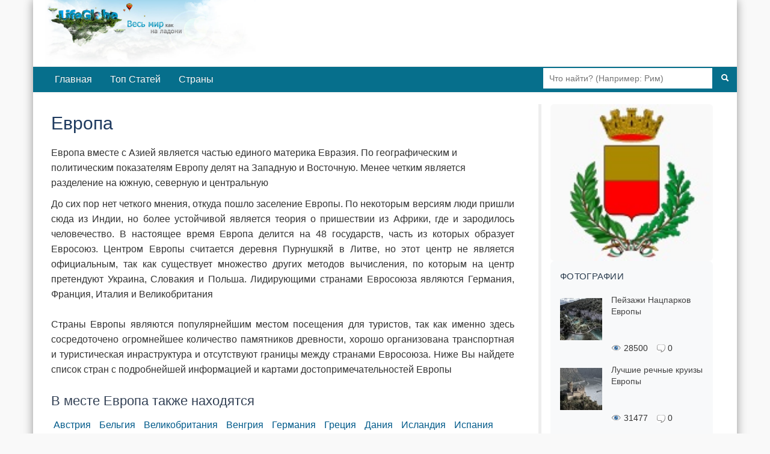

--- FILE ---
content_type: text/html; charset=utf-8
request_url: https://lifeglobe.net/place/76
body_size: 5048
content:
<!DOCTYPE html><html lang="ru"><head><title>Европа - Информация о месте, статьи и фотографии</title><meta name="viewport" content="width=device-width, initial-scale=1.0"><script type="text/javascript">window.q=[];window.$=function(f){q.push(f)}</script><link rel="canonical" href="https://lifeglobe.net/place/76"><link rel="stylesheet" href="/vite/variables.css"><link rel="stylesheet" href="/vite/base.css"><link rel="stylesheet" href="/vite/place.css"><link rel="stylesheet" href="/vite/desktop.css" media="(min-width: 1024px)"><link rel="stylesheet" href="/vite/sidebar.css" media="(min-width: 768px)"><meta name="yandex-verification" content="4975296564080316"></head><body><!--#topBar--><div class="container page logo"><div id="header"><a id="logoLink" href="/" title="LifeGlobe.net - главная"></a><br clear="all"></div><div class="navbar navbar-inverse"><div class="navbar-inner"><div class="searchBar"><form method="get" action="/search"><input type="text" name="q" placeholder="Что найти? (Например: Рим)"><button type="submit" aria-label="Поиск"><i class="icon-search icon-white"></i></button></form></div><ul class="nav"><li><a href="/">Главная</a></li><li><a href="/top">Топ Статей</a></li><li><a href="/countries">Страны</a></li></ul></div></div><div class="row page-container"><main class="span8" id="page-content"><div class="span8"><div class="placeDetails" data-id="76"><h1>Европа</h1>
<p>Европа вместе с Азией является частью единого материка Евразия. По географическим и политическим показателям Европу делят на Западную и Восточную. Менее четким является разделение на южную, северную и центральную</p>

<p style="text-align: justify;">До сих пор нет четкого мнения, откуда пошло заселение Европы. По некоторым версиям люди пришли сюда из Индии, но более устойчивой является теория о пришествии из Африки, где и зародилось человечество. В настоящее время Европа делится на 48 государств, часть из которых образует Евросоюз. Центром Европы считается деревня Пурнушкяй в Литве, но этот центр не является официальным, так как существует множество других методов вычисления, по которым на центр претендуют Украина, Словакия и Польша. Лидирующими странами Евросоюза являются Германия, Франция, Италия и Великобритания<br><br>Страны Европы являются популярнейшим местом посещения для туристов, так как именно здесь сосредоточено огромнейшее количество памятников древности, хорошо организована транспортная и туристическая инраструктура и отсутствуют границы между странами Евросоюза. Ниже Вы найдете список стран с подробнейшей информацией и картами достопримечательностей Европы</p>
<h3>В месте Европа также находятся</h3><ul class="subPlaces"><li><i class="fa fa-thumb-tack"></i><a href="/place/138">Австрия</a></li><li><i class="fa fa-thumb-tack"></i><a href="/place/48">Бельгия</a></li><li><i class="fa fa-thumb-tack"></i><a href="/place/131">Великобритания</a></li><li><i class="fa fa-thumb-tack"></i><a href="/place/166">Венгрия</a></li><li><i class="fa fa-thumb-tack"></i><a href="/place/77">Германия</a></li><li><i class="fa fa-thumb-tack"></i><a href="/place/192">Греция</a></li><li><i class="fa fa-thumb-tack"></i><a href="/place/169">Дания</a></li><li><i class="fa fa-thumb-tack"></i><a href="/place/188">Исландия</a></li><li><i class="fa fa-thumb-tack"></i><a href="/place/102">Испания</a></li><li><i class="fa fa-thumb-tack"></i><a href="/place/142">Италия</a></li><li><i class="fa fa-thumb-tack"></i><a href="/place/186">Нидерланды</a></li><li><i class="fa fa-thumb-tack"></i><a href="/place/163">Норвегия</a></li><li><i class="fa fa-thumb-tack"></i><a href="/place/175">Польша</a></li><li><i class="fa fa-thumb-tack"></i><a href="/place/174">Португалия</a></li><li><i class="fa fa-thumb-tack"></i><a href="/place/58">Румыния</a></li><li><i class="fa fa-thumb-tack"></i><a href="/place/74">Франция</a></li><li><i class="fa fa-thumb-tack"></i><a href="/place/164">Хорватия</a></li><li><i class="fa fa-thumb-tack"></i><a href="/place/177">Чехия</a></li><li><i class="fa fa-thumb-tack"></i><a href="/place/191">Швейцария</a></li><li><i class="fa fa-thumb-tack"></i><a href="/place/148">Швеция</a></li></ul><h3>Информация для туриста</h3><ul class="posts"><li><!-- Blog entry--><a class="title" href="/entry/4063" id="se4063"><img src="/art/4063.jpg" width="240" height="160" alt="" loading="lazy" decoding="async"/><span class="card-title">Лучшие спа-курорты Европы</span></a><div class="meta"><span><i class="impressions" title="просмотры"></i>17445</span><span><i class="comments" title="комментарии"></i>0</span></div></li><li><!-- Blog entry--><a class="title" href="/entry/4682" id="se4682"><img src="/art/4682.jpg" width="240" height="160" alt="" loading="lazy" decoding="async"/><span class="card-title">25 лучших достопримечательностей Италии для путешествий</span></a><div class="meta"><span><i class="impressions" title="просмотры"></i>498436</span><span><i class="comments" title="комментарии"></i>3</span></div></li><li><!-- Blog entry--><a class="title" href="/entry/5054" id="se5054"><img src="/art/5054.jpg" width="240" height="160" alt="" loading="lazy" decoding="async"/><span class="card-title">Достопримечательности Парижа: Топ 27 популярных мест</span></a><div class="meta"><span><i class="impressions" title="просмотры"></i>83523</span><span><i class="comments" title="комментарии"></i>1</span></div></li><li><!-- Blog entry--><a class="title" href="/entry/5145" id="se5145"><img src="/art/5145.jpg" width="240" height="160" alt="" loading="lazy" decoding="async"/><span class="card-title">Самые красивые замки Европы: 10 архитектурных чудес, которые стоит увидеть</span></a><div class="meta"><span><i class="impressions" title="просмотры"></i>42991</span><span><i class="comments" title="комментарии"></i>1</span></div></li><li><!-- Blog entry--><a class="title" href="/entry/6258" id="se6258"><img src="/art/6258.jpg" width="240" height="160" alt="" loading="lazy" decoding="async"/><span class="card-title">Топ-20 достопримечательностей Барселоны</span></a><div class="meta"><span><i class="impressions" title="просмотры"></i>28018</span><span><i class="comments" title="комментарии"></i>0</span></div></li><li><!-- Blog entry--><a class="title" href="/entry/6402" id="se6402"><img src="/art/6402.jpg" width="240" height="160" alt="" loading="lazy" decoding="async"/><span class="card-title">Самые красивые города Европы</span></a><div class="meta"><span><i class="impressions" title="просмотры"></i>178833</span><span><i class="comments" title="комментарии"></i>0</span></div></li></ul><p class="para"></p><h3>Материалы по этому месту</h3><ul class="posts"><li><!-- Blog entry--><a class="title" href="/entry/16435" id="se16435"><img src="/art/16435.jpg" width="240" height="160" alt="" loading="lazy" decoding="async"/><span class="card-title">Круги на горе Папура: загадка минойской архитектуры</span></a><div class="meta"><span><i class="impressions" title="просмотры"></i>1</span><span><i class="comments" title="комментарии"></i>0</span></div></li><li><!-- Blog entry--><a class="title" href="/entry/16422" id="se16422"><img src="/art/16422.jpg" width="240" height="160" alt="" loading="lazy" decoding="async"/><span class="card-title">Отель «Югославия» в Белграде: история утраченного символа</span></a><div class="meta"><span><i class="impressions" title="просмотры"></i>40</span><span><i class="comments" title="комментарии"></i>0</span></div></li><li><!-- Blog entry--><a class="title" href="/entry/16412" id="se16412"><img src="/art/16412.jpg" width="240" height="160" alt="" loading="lazy" decoding="async"/><span class="card-title">Шато де ла Мотт: от викингской моты до шедевра Нормандии</span></a><div class="meta"><span><i class="impressions" title="просмотры"></i>49</span><span><i class="comments" title="комментарии"></i>0</span></div></li><li><!-- Blog entry--><a class="title" href="/entry/16411" id="se16411"><img src="/art/16411.jpg" width="240" height="160" alt="" loading="lazy" decoding="async"/><span class="card-title">Как жил дорийский полис Камир в эллинистическую эпоху</span></a><div class="meta"><span><i class="impressions" title="просмотры"></i>30</span><span><i class="comments" title="комментарии"></i>0</span></div></li><li><!-- Blog entry--><a class="title" href="/entry/16383" id="se16383"><img src="/art/16383.jpg" width="240" height="160" alt="" loading="lazy" decoding="async"/><span class="card-title">Планетарий Порту: путешествие по Вселенной под куполом Сералвеш</span></a><div class="meta"><span><i class="impressions" title="просмотры"></i>155</span><span><i class="comments" title="комментарии"></i>1</span></div></li><li><!-- Blog entry--><a class="title" href="/entry/16363" id="se16363"><img src="/art/16363.jpg" width="240" height="160" alt="" loading="lazy" decoding="async"/><span class="card-title">V House в Копенгагене: дом, который играет с формой и светом</span></a><div class="meta"><span><i class="impressions" title="просмотры"></i>145</span><span><i class="comments" title="комментарии"></i>1</span></div></li><li><!-- Blog entry--><a class="title" href="/entry/16350" id="se16350"><img src="/art/16350.jpg" width="240" height="160" alt="" loading="lazy" decoding="async"/><span class="card-title">Магические грибы: перевёрнутый мегаполис под потолком</span></a><div class="meta"><span><i class="impressions" title="просмотры"></i>231</span><span><i class="comments" title="комментарии"></i>1</span></div></li><li><!-- Blog entry--><a class="title" href="/entry/16346" id="se16346"><img src="/art/16346.jpg" width="240" height="160" alt="" loading="lazy" decoding="async"/><span class="card-title">Пляж, которого не было: как Лас-Тереситас стал золотым берегом Тенерифе</span></a><div class="meta"><span><i class="impressions" title="просмотры"></i>242</span><span><i class="comments" title="комментарии"></i>1</span></div></li><li><!-- Blog entry--><a class="title" href="/entry/16339" id="se16339"><img src="/art/16339.jpg" width="240" height="160" alt="" loading="lazy" decoding="async"/><span class="card-title">Рибблхедский виадук — каменный гигант викторианской эпохи</span></a><div class="meta"><span><i class="impressions" title="просмотры"></i>215</span><span><i class="comments" title="комментарии"></i>1</span></div></li><li><!-- Blog entry--><a class="title" href="/entry/16316" id="se16316"><img src="/art/16316.jpg" width="240" height="160" alt="" loading="lazy" decoding="async"/><span class="card-title">Оленья ловушка изо льда. Уникальная находка на плато Аурландсфьелл</span></a><div class="meta"><span><i class="impressions" title="просмотры"></i>194</span><span><i class="comments" title="комментарии"></i>1</span></div></li><li><!-- Blog entry--><a class="title" href="/entry/16241" id="se16241"><img src="/art/16241.jpg" width="240" height="160" alt="" loading="lazy" decoding="async"/><span class="card-title">Лондон снова признан лучшим городом мира в рейтинге 2026 года</span></a><div class="meta"><span><i class="impressions" title="просмотры"></i>201</span><span><i class="comments" title="комментарии"></i>1</span></div></li><li><!-- Blog entry--><a class="title" href="/entry/16225" id="se16225"><img src="/art/16225.jpg" width="240" height="160" alt="" loading="lazy" decoding="async"/><span class="card-title">Памятник Гагарину в Познани: история и значение</span></a><div class="meta"><span><i class="impressions" title="просмотры"></i>165</span><span><i class="comments" title="комментарии"></i>1</span></div></li><li><!-- Blog entry--><a class="title" href="/entry/16200" id="se16200"><img src="/art/16200.jpg" width="240" height="160" alt="" loading="lazy" decoding="async"/><span class="card-title">Тайны затопленной пещеры Коскер во Франции</span></a><div class="meta"><span><i class="impressions" title="просмотры"></i>199</span><span><i class="comments" title="комментарии"></i>1</span></div></li><li><!-- Blog entry--><a class="title" href="/entry/16184" id="se16184"><img src="/art/16184.jpg" width="240" height="160" alt="" loading="lazy" decoding="async"/><span class="card-title">Саркофаг Хродоары в Амэ: редчайший памятник эпохи Меровингов</span></a><div class="meta"><span><i class="impressions" title="просмотры"></i>214</span><span><i class="comments" title="комментарии"></i>1</span></div></li><li><!-- Blog entry--><a class="title" href="/entry/16177" id="se16177"><img src="/art/16177.jpg" width="240" height="160" alt="" loading="lazy" decoding="async"/><span class="card-title">Мост Виго в Кьодже. Тихий «риальто» Адриатики</span></a><div class="meta"><span><i class="impressions" title="просмотры"></i>215</span><span><i class="comments" title="комментарии"></i>1</span></div></li><li><!-- Blog entry--><a class="title" href="/entry/16174" id="se16174"><img src="/art/16174.jpg" width="240" height="160" alt="" loading="lazy" decoding="async"/><span class="card-title">Озеро Авернус. «Врата в подземный мир» в Кампании</span></a><div class="meta"><span><i class="impressions" title="просмотры"></i>197</span><span><i class="comments" title="комментарии"></i>1</span></div></li><li><!-- Blog entry--><a class="title" href="/entry/16169" id="se16169"><img src="/art/16169.jpg" width="240" height="160" alt="" loading="lazy" decoding="async"/><span class="card-title">Музей Прошутто ди Парма. Путешествие в мир легендарной ветчины</span></a><div class="meta"><span><i class="impressions" title="просмотры"></i>220</span><span><i class="comments" title="комментарии"></i>1</span></div></li><li><!-- Blog entry--><a class="title" href="/entry/16150" id="se16150"><img src="/art/16150.jpg" width="240" height="160" alt="" loading="lazy" decoding="async"/><span class="card-title">Первая архитектура в истории. Cтена возрастом 23 000 лет в пещере Теопетра</span></a><div class="meta"><span><i class="impressions" title="просмотры"></i>241</span><span><i class="comments" title="комментарии"></i>1</span></div></li><li><!-- Blog entry--><a class="title" href="/entry/16104" id="se16104"><img src="/art/16104.jpg" width="240" height="160" alt="" loading="lazy" decoding="async"/><span class="card-title">Игувинские таблички — голоса древней Умбрии</span></a><div class="meta"><span><i class="impressions" title="просмотры"></i>254</span><span><i class="comments" title="комментарии"></i>1</span></div></li><li><!-- Blog entry--><a class="title" href="/entry/16084" id="se16084"><img src="/art/16084.jpg" width="240" height="160" alt="" loading="lazy" decoding="async"/><span class="card-title">Эффигия Уильяма Маршала, величайшего рыцаря Англии</span></a><div class="meta"><span><i class="impressions" title="просмотры"></i>311</span><span><i class="comments" title="комментарии"></i>1</span></div></li></ul><div class="allRelated"><i class="fa fa-external-link"></i> <a href="/places/76/blog">Показать все статьи в месте Европа</a></div></div></div></main><div class="span3" id="right-col"><div class="placePhoto"><img src="/uploads/place/11.jpg"></div><div class="block menu-block"><h4>Фотографии</h4><ul class="entryGrid"><li><!-- Photoset entry--><a class="title" href="/photos/nacparki-evropa/plitv" id="sp175"><img src="/psb/175.jpg" width="70" height="70" alt="" loading="lazy" decoding="async"/><span class="entry-title">Пейзажи Нацпарков Европы</span></a><div class="meta"><i class="impressions" title="просмотры"></i><span>28500</span><i class="comments" title="комментарии"></i><span>0</span></div></li><li><!-- Photoset entry--><a class="title" href="/photos/europe-cruises/rein" id="sp318"><img src="/psb/318.jpg" width="70" height="70" alt="" loading="lazy" decoding="async"/><span class="entry-title">Лучшие речные круизы Европы</span></a><div class="meta"><i class="impressions" title="просмотры"></i><span>31477</span><i class="comments" title="комментарии"></i><span>0</span></div></li><li><!-- Photoset entry--><a class="title" href="/photos/european-islands/grinda" id="sp409"><img src="/psb/409.jpg" width="70" height="70" alt="" loading="lazy" decoding="async"/><span class="entry-title">Удивительные острова Европы</span></a><div class="meta"><i class="impressions" title="просмотры"></i><span>64993</span><i class="comments" title="комментарии"></i><span>0</span></div></li><li><!-- Photoset entry--><a class="title" href="/photos/evrop-zamki/brodik" id="sp411"><img src="/psb/411.jpg" width="70" height="70" alt="" loading="lazy" decoding="async"/><span class="entry-title">Идеально сохранившиеся европейские замки</span></a><div class="meta"><i class="impressions" title="просмотры"></i><span>735</span><i class="comments" title="комментарии"></i><span>1</span></div></li><li><!-- Photoset entry--><a class="title" href="/photos/dewevie-evropa/warsaw" id="sp466"><img src="/psb/466.jpg" width="70" height="70" alt="" loading="lazy" decoding="async"/><span class="entry-title">Самые дешевые города Европы</span></a><div class="meta"><i class="impressions" title="просмотры"></i><span>20504</span><i class="comments" title="комментарии"></i><span>1</span></div></li><li><!-- Photoset entry--><a class="title" href="/photos/plyajniy-evropa/delsol" id="sp534"><img src="/psb/534.jpg" width="70" height="70" alt="" loading="lazy" decoding="async"/><span class="entry-title">Пляжный отдых в Европе</span></a><div class="meta"><i class="impressions" title="просмотры"></i><span>31575</span><i class="comments" title="комментарии"></i><span>0</span></div></li><li><!-- Photoset entry--><a class="title" href="/photos/hosteli-evropi/czechinn" id="sp599"><img src="/psb/599.jpg" width="70" height="70" alt="" loading="lazy" decoding="async"/><span class="entry-title">Лучшие Хостелы Европы</span></a><div class="meta"><i class="impressions" title="просмотры"></i><span>30682</span><i class="comments" title="комментарии"></i><span>0</span></div></li><li><!-- Photoset entry--><a class="title" href="/photos/europe-ocharov/esslingen" id="sp682"><img src="/psb/682.jpg" width="70" height="70" alt="" loading="lazy" decoding="async"/><span class="entry-title">16 очаровательных городов Европы</span></a><div class="meta"><i class="impressions" title="просмотры"></i><span>49444</span><i class="comments" title="комментарии"></i><span>6</span></div></li><li><!-- Photoset entry--><a class="title" href="/photos/zima-evropa/vienna" id="sp698"><img src="/psb/698.jpg" width="70" height="70" alt="" loading="lazy" decoding="async"/><span class="entry-title">10 популярных зимних направлений Европы</span></a><div class="meta"><i class="impressions" title="просмотры"></i><span>21341</span><i class="comments" title="комментарии"></i><span>1</span></div></li><li><!-- Photoset entry--><a class="title" href="/photos/udalennie-evropa/croft" id="sp765"><img src="/psb/765.jpg" width="70" height="70" alt="" loading="lazy" decoding="async"/><span class="entry-title">Самые удаленные отели Европы</span></a><div class="meta"><i class="impressions" title="просмотры"></i><span>16370</span><i class="comments" title="комментарии"></i><span>0</span></div></li><li><!-- Photoset entry--><a class="title" href="/photos/top-european-dostoprimechatelnostei/pizan" id="sp866"><img src="/psb/866.jpg" width="70" height="70" alt="" loading="lazy" decoding="async"/><span class="entry-title">Топ-25 достопримечательностей Европы</span></a><div class="meta"><i class="impressions" title="просмотры"></i><span>27885</span><i class="comments" title="комментарии"></i><span>0</span></div></li></ul></div><div class="block"><h4>LifeGlobe в Соцсетях:</h4><div class="social-links"><a href="https://vk.com/club16321937" rel="nofollow noopener noreferrer" target="_blank"><img src="/media/share/vk.png" alt="VK"></a></div></div><div class="block menu-block"><h4>Континенты</h4><div class="menu2cols"><ul class="menu"><li><i>»</i><a href="/places/69/blog">Австралия</a></li><li><i>»</i><a href="/places/159/blog">Азия</a></li><li><i>»</i><a href="/places/46/blog">Африка</a></li></ul><ul class="menu"><li><i>»</i><a href="/places/76/blog">Европа</a></li><li><i>»</i><a href="/places/111/blog">Северная Америка</a></li><li><i>»</i><a href="/places/113/blog">Южная Америка</a></li></ul></div></div></div></div><div id="footer"><div class="inner">Использование материалов возможно только при условии размещения обратной ссылки © 2009-2026</div><small>Используя сайт, вы соглашаетесь с
 <a href="/policy">Политикой конфиденциальности</a>.</small><div class="menu"><a href="/contacts">Контакты</a> | <a href="/abouts">О сайте</a></div></div></div><!-- Ленивый бандл фичей (comments/share/voting) после LCP--><script type="module" src="/vite/features-lazy.js"></script><script type="text/javascript">(function(m,e,t,r,i,k,a){m[i]=m[i]||function(){(m[i].a=m[i].a||[]).push(arguments)};
m[i].l=1*new Date();k=e.createElement(t),a=e.getElementsByTagName(t)[0],k.async=1,k.src=r,a.parentNode.insertBefore(k,a)})
(window, document, "script", "https://mc.yandex.ru/metrika/tag.js", "ym");

ym(56461897, "init", {
  clickmap:true,
  trackLinks:true,
  accurateTrackBounce:true
 });</script><noscript><div><img src="https://mc.yandex.ru/watch/56461897" style="position:absolute; left:-9999px;" alt=""/></div></noscript></body></html>

--- FILE ---
content_type: text/css
request_url: https://lifeglobe.net/vite/place.css
body_size: 1444
content:
#placeMap{background:var(--color-bg-tertiary,#f0f0f0);float:left;height:300px;margin-bottom:60px;margin-right:20px;width:240px}#placeMap .map-container{margin-bottom:5px}#placeMap img{max-width:none}.placePhoto img{border-radius:6px;display:block;height:auto;width:100%}.placeDetails .editPlace{float:right}.placeDetails{padding-top:8px}.placeDetails>a{color:#08c;display:inline-block;font-size:16px;line-height:22px;margin:12px 0 4px;text-decoration:none}.placeDetails>a:hover{color:#005580;text-decoration:underline}.placeDetails{--heading-1:#1e3a5f;--heading-2:#1f2937;--heading-3:#334155}.placeDetails h1{color:var(--heading-1);font-family:Roboto,Arial,sans-serif;font-size:30px;font-weight:400;line-height:1.2;margin:6px 0 .6em}.placeDetails h2{clear:both;color:var(--heading-2);font-size:26px}.placeDetails h2,.placeDetails h3{font-family:Roboto,Arial,sans-serif;font-weight:400;line-height:1.25;margin:1.2em 0 .6em}.placeDetails h3{color:var(--heading-3);font-size:22px}.placeDetails .para{clear:both;margin:1.71429em 0}.placeDetails img{margin:1.71429em 0}.placeDetails .subPlaces{list-style:none;margin:0;padding:0}.placeDetails .subPlaces li{display:inline-block;margin-right:10px}.placeDetails .subPlaces li i{color:var(--color-primary,#0795bb);margin-right:4px}.placeDetails .posts{display:grid;gap:20px;grid-template-columns:repeat(2,minmax(0,1fr));list-style:none;margin:24px 0;padding:0}.placeDetails .posts li{background:linear-gradient(180deg,#fff,#f8fafc);border:1px solid rgba(15,23,42,.08);border-radius:14px;box-shadow:0 8px 18px #0f172a14;overflow:hidden;transition:transform .2s ease,box-shadow .2s ease,border-color .2s ease}.placeDetails .posts li:hover{border-color:#0f172a2e;box-shadow:0 12px 26px #0f172a24;transform:translateY(-3px)}.placeDetails .posts img{aspect-ratio:3/2;border-radius:0;cursor:pointer;display:block;height:auto;margin:0;-o-object-fit:cover;object-fit:cover;transition:transform .3s ease;width:100%}.placeDetails .posts li:hover img{transform:scale(1.02)}.placeDetails .posts a.title{color:#0f172a;display:flex;flex-direction:column;text-decoration:none;transition:color .2s ease}.placeDetails .posts a.title:hover{color:#0b5b85}.placeDetails .posts .card-title{display:block;font-size:15px;font-weight:600;line-height:1.4;padding:14px 16px 10px}.placeDetails .posts .meta{align-items:center;background:#f8fafccc;border-top:1px solid rgba(15,23,42,.06);color:#64748b;display:flex;font-size:13px;font-weight:400;gap:16px;padding:10px 16px 12px;-webkit-font-smoothing:antialiased;-moz-osx-font-smoothing:grayscale}.placeDetails .posts .meta span{align-items:center;display:flex;gap:5px}.placeDetails .posts .meta i.impressions{background:url(/images/sprites/eye.png) no-repeat 50%;background-size:16px 10px;display:inline-block;height:12px;opacity:.7;width:16px}.placeDetails .posts .meta i.comments{background:url(/images/sprites/comments.png) no-repeat 50%;background-size:14px 13px;display:inline-block;height:13px;opacity:.7;width:14px}@media(min-width:1024px){.placeDetails .posts{grid-template-columns:repeat(3,minmax(0,1fr))}.placeDetails .posts>li:last-child:nth-child(3n+1){grid-column:2}}.allRelated{border-top:1px solid #f0f0f0;clear:both;font-size:16px;font-weight:300;padding-top:8px}#relatedEntryManager label,#relatedPhotoManager label{font-size:18px;font-weight:300;margin-top:5px}#relatedEntryManager hr,#relatedPhotoManager hr{margin:8px 0}#relatedEntryManager,#relatedPhotoManager{margin-bottom:20px}@media(max-width:767.98px){#right-col{display:none}.row.page-container.place-layout{margin-left:0!important;width:100%!important}.place-layout>[class*=span]{margin-left:0!important}#page-content.span8{box-sizing:border-box;padding:0;padding-left:12px!important;padding-right:12px!important}#page-content.span8,#page-content.span8 .span8{width:100%!important}#page-content .span8{border-right:none!important;padding-right:0!important}.placeDetails{padding-top:4px}.placeDetails p{text-align:left!important}.placeDetails img{height:auto;max-width:100%}.placeDetails .editPlace{display:flex;flex-wrap:wrap;float:none;gap:8px;margin:8px 0 2px}.placeDetails h1{font-size:30px;line-height:36px;margin:6px 0 14px}.placeDetails h2,.placeDetails h3{margin:1em 0 .5em}.placeDetails .subPlaces{display:flex;flex-wrap:wrap;gap:8px 12px;justify-content:center}.placeDetails .subPlaces li{margin:0}.placeDetails .posts{align-items:stretch;display:flex;flex-direction:column;gap:14px;margin:16px 0;padding:0}.placeDetails .posts li{background:linear-gradient(180deg,#fff,#f8fafc);border:1px solid rgba(15,23,42,.08);border-radius:14px;box-shadow:0 8px 18px #0f172a14;margin:0 auto;max-width:520px;width:100%}.placeDetails .posts img{aspect-ratio:3/2;border-radius:0;margin:0;-o-object-fit:cover;object-fit:cover}.placeDetails .posts .card-title{font-size:16px;padding:12px 14px 10px}.placeDetails .posts .meta{background:#f8fafccc;border-top:1px solid rgba(15,23,42,.06);font-size:13px;padding:10px 14px 12px}.allRelated{text-align:center}}
